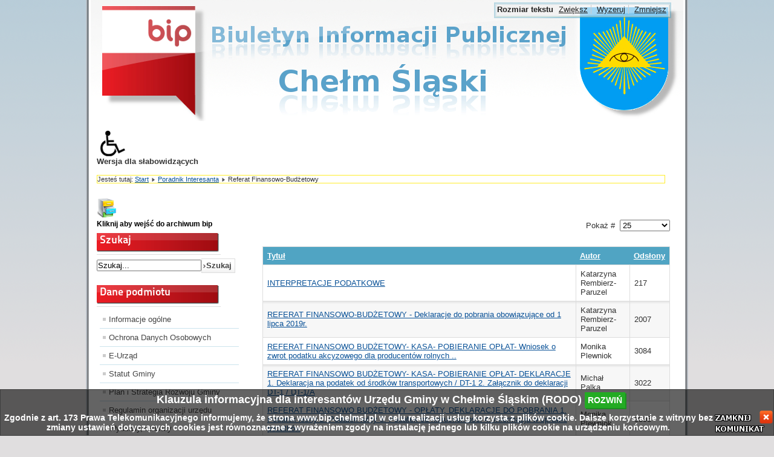

--- FILE ---
content_type: text/html; charset=utf-8
request_url: http://bip.chelmsl.pl/index.php/poradnik-interesanta/referat-finansowo-budzetowy
body_size: 8740
content:
<!DOCTYPE html PUBLIC "-//W3C//DTD XHTML 1.0 Transitional//EN" "http://www.w3.org/TR/xhtml1/DTD/xhtml1-transitional.dtd">
<html xmlns="http://www.w3.org/1999/xhtml" xml:lang="pl-pl" lang="pl-pl" dir="ltr" >
<head>
  <base href="http://bip.chelmsl.pl/index.php/poradnik-interesanta/referat-finansowo-budzetowy" />
  <meta http-equiv="content-type" content="text/html; charset=utf-8" />
  <meta name="generator" content="Joomla! - Open Source Content Management" />
  <title>Referat Finansowo-Budżetowy - BIP Urząd Gminy Chełm Śląski</title>
  <link href="/poradnik-interesanta/referat-finansowo-budzetowy?format=feed&amp;type=rss" rel="alternate" type="application/rss+xml" title="RSS 2.0" />
  <link href="/poradnik-interesanta/referat-finansowo-budzetowy?format=feed&amp;type=atom" rel="alternate" type="application/atom+xml" title="Atom 1.0" />
  <link href="http://bip.chelmsl.pl/component/search/?Itemid=123&amp;format=opensearch" rel="search" title="Szukaj BIP Urząd Gminy Chełm Śląski" type="application/opensearchdescription+xml" />
  <link rel="stylesheet" href="/templates/system/css/system.css" type="text/css" />
  <link rel="stylesheet" href="/templates/beez_20/css/position.css" type="text/css" media="screen,projection"  />
  <link rel="stylesheet" href="/templates/beez_20/css/layout.css" type="text/css" media="screen,projection"  />
  <link rel="stylesheet" href="/templates/beez_20/css/print.css" type="text/css" media="print"  />
  <link rel="stylesheet" href="/templates/beez_20/css/general.css" type="text/css" />
  <link rel="stylesheet" href="/templates/beez_20/css/personal.css" type="text/css" />
  <script src="/media/system/js/mootools-core.js" type="text/javascript"></script>
  <script src="/media/system/js/core.js" type="text/javascript"></script>
  <script src="/media/system/js/caption.js" type="text/javascript"></script>
  <script src="/media/system/js/mootools-more.js" type="text/javascript"></script>
  <script src="/templates/beez_20/javascript/md_stylechanger.js" type="text/javascript"></script>
  <script src="/templates/beez_20/javascript/hide.js" type="text/javascript"></script>
  <script type="text/javascript">
window.addEvent('load', function() {
				new JCaption('img.caption');
			});window.addEvent('domready', function() {
			$$('.hasTip').each(function(el) {
				var title = el.get('title');
				if (title) {
					var parts = title.split('::', 2);
					el.store('tip:title', parts[0]);
					el.store('tip:text', parts[1]);
				}
			});
			var JTooltips = new Tips($$('.hasTip'), { maxTitleChars: 50, fixed: false});
		});
  </script>


<!--[if lte IE 6]>
<link href="/templates/beez_20/css/ieonly.css" rel="stylesheet" type="text/css" />
<style type="text/css">
#line {
	width:98% ;
}
.logoheader {
	height:200px;
}
#header ul.menu {
	display:block !important;
	width:98.2% ;
}
</style>
<![endif]-->

<!--[if IE 7]>
<link href="/templates/beez_20/css/ie7only.css" rel="stylesheet" type="text/css" />
<![endif]-->

<script type="text/javascript">
	var big ='72%';
	var small='53%';
	var altopen='jest otwarty';
	var altclose='jest zamknięty';
	var bildauf='/templates/beez_20/images/plus.png';
	var bildzu='/templates/beez_20/images/minus.png';
	var rightopen='Otwórz informacje';
	var rightclose='Zamknij informacje';
	var fontSizeTitle='Rozmiar tekstu';
	var bigger='Zwiększ';
	var reset='Wyzeruj';
	var smaller='Zmniejsz';
	var biggerTitle='Zwiększ rozmiar tekstu';
	var resetTitle='Przywróć styl domyślny';
	var smallerTitle='Zmniejsz rozmiar tekstu';
</script>
<script type="text/javascript" src="/js/jquery.js"></script>
<script type="text/javascript" src="/js/jquery.cookie.js"></script>
<script type="text/javascript">
var $i = jQuery.noConflict();
$i(document).ready(function(){
$i('#logo_tekst').hide();
$i("#zamknij").click(function() {
$i("#text_1").html("");
$i('#ciastkaKontener').hide();
$i('#zamknij_komunikat').hide();
$i('#text').hide();
$i('#tlo_ciastka').hide();
$i.cookie("widziane", "akceptacja", { expires: 30 },{path: '/'});
});
if (document.cookie.indexOf('widziane=') >= 0) {
$i('#ciastkaKontener').hide();
$i('#zamknij_komunikat').hide();
$i('#text').hide();
}
if (document.cookie.indexOf('widzianeInfoRodo=') >= 0) {
 
$i('#infRodoDiv').hide();
}
$i("#wersja1").click(function() {
$i.cookie("wersja_zolta", "1", { expires: 30 },{path: '/'});
$i.removeCookie('wersja_czarna', { path: '/' });
});
$i("#wersja2").click(function() {
$i.cookie("wersja_czarna", "1", { expires: 300 },{path: '/'});
$i.removeCookie('wersja_zolta', { path: '/' });
});
if (document.cookie.indexOf('wersja_zolta=') >= 1) {
	$i('*').css('background', 'transparent');
    $i('*').css("background", "black");
	$i('*').css("color", "yellow");
		$i('#logo_tekst').show();
		$i('#logo_tekst').css('background', 'transparent');	
}
if (document.cookie.indexOf('wersja_czarna=') >= 1) {
	$i('*').css('background', 'transparent');
    $i('*').css("background", "white");
	$i('*').css("color", "black");
	$i('#logo_tekst').show();
	$i('#logo_tekst').css('background', 'transparent');
	
}
$i("#wersja_normal").click(function() {
$i.removeCookie('wersja_czarna', { path: '/' });
$i.removeCookie('wersja_zolta', { path: '/' });
});
$i("#wersja").click(function() {
$i("#wersje").slideDown().animate({height: "70px"}, 500)
});


});
</script>
</head>

<body>

<div id="all">
        <div id="back">
                <div id="header">
                                <div  id="div_zmien_wyglad" class="logoheader">
<div id="logo_tekst" style="position:relative;z-index:999999;padding:20px;font-size:20px;width:500px;"> BIP Urzędu Gminy w Chełmie Śląskim<br/><br/><a href="/index.php" style="color:black;"><div id="wersja_normal" ><img src="http://bip.chelmsl.pl/images/zmien.png" alt=""/><br/>Zmień wygląd strony na standardowy.</div></a></div>
                                </div><!-- end logoheader 
                                        <ul class="skiplinks">
                                                <li id="1"><a href="#main" class="u2">Skocz do głównej treści strony</a></li>
                                                <li id="1"><a href="#nav" class="u2">Skocz do menu nawigacyjnego i logowania</a></li>
												-->
                                                                                    </ul>
                                        <h2 class="unseen">Nawigacja i wyszukiwanie</h2>
                                        <h3 class="unseen">Nawigacja</h3>
                                        
                                        <div id="line">
                                        <div id="fontsize"></div>
                                        <h3 class="unseen">Szukaj</h3>
                                        
                                        </div> <!-- end line -->


                        </div><!-- end header -->
                        <div id="contentarea"><br/><div id="wersja" style="font-weight:bold;"><img src="http://bip.chelmsl.pl/images/niepelnosprawni.png" alt="Zmiana wersji strony" /><br/>Wersja dla słabowidzących<br/>
						<div id="wersje" style="height:0px;font-weight:bold;overflow:hidden;"><div id="wersja1"><a style="color:black;display:block;" href="/index.php">Czarno-Żółta</a></div><div id="wersja2"><a style="color:black;display:block;" href="/index.php">Czarno-Biała</a></div><div id="wersja_normal"><a style="color:black;display:block;" href="/index.php">Standardowa</a></div><div><a style="color:black;display:block;" href="http://bip.chelmsl.pl/images/IntelligentWebReader_2.0.17.exe">Mówiąca przeglądarka internetowa</a></div></div></div>
                                        
                                        <div id="breadcrumbs">

                                                        
<div class="breadcrumbs">
<span class="showHere">Jesteś tutaj: </span><a href="/" class="pathway">Start</a> <img src="/templates/beez_20/images/system/arrow.png" alt=""  /> <a href="/poradnik-interesanta" class="pathway">Poradnik Interesanta</a> <img src="/templates/beez_20/images/system/arrow.png" alt=""  /> <span>Referat Finansowo-Budżetowy</span></div>


                                        </div>

                                        

                                                        <div class="left1 leftbigger" id="nav">
														<div style="width:200px;text-align:left;z-index:99999;position:relative;"><img src="/images/archiwum.png" alt="Archiwum"><div style="padding-bottom:3px;padding-top:3px;font-size:12px;font-weight:bold;"><A style="color:black;text-decoration:none" href="http://biparchiwum.chelmsl.pl/" target="_blank">Kliknij aby wejść do archiwum bip </a></div></div>
                                                   <div class="moduletable">
 <h3><span
	class="backh"><span class="backh2"><span class="backh3">Szukaj</span></span></span></h3>
 <form action="/poradnik-interesanta/referat-finansowo-budzetowy" method="post">
	<div class="search">
		<label for="mod-search-searchword">Szukaj...</label><input name="searchword" id="mod-search-searchword" maxlength="20"  class="inputbox" type="text" size="20" value="Szukaj..."  onblur="if (this.value=='') this.value='Szukaj...';" onfocus="if (this.value=='Szukaj...') this.value='';" /><input type="submit" value="Szukaj" class="button" onclick="this.form.searchword.focus();"/>	<input type="hidden" name="task" value="search" />
	<input type="hidden" name="option" value="com_search" />
	<input type="hidden" name="Itemid" value="123" />
	</div>
</form>
</div>
<div class="moduletable">
 <h3><span
	class="backh"><span class="backh2"><span class="backh3">Dane podmiotu</span></span></span></h3>
 
<ul class="menu">
<li class="item-102"><a href="/" >Informacje ogólne</a></li><li class="item-242"><a href="/ochrona-danych-osobowych" >Ochrona Danych Osobowych</a></li><li class="item-103"><a href="http://epuap.gov.pl/wps/portal/epuap" target="_blank" >E-Urząd</a></li><li class="item-104"><a href="/statut-gminy" >Statut Gminy</a></li><li class="item-105"><a href="/plan-i-strategia-rozwoju-gminy" >Plan i Strategia Rozwoju Gminy</a></li><li class="item-106"><a href="/regulamin-organizacji-urzedu" >Regulamin organizacji urzędu</a></li><li class="item-107"><a href="/wydzialy-referaty" >Wydziały, referaty</a></li><li class="item-108"><a href="/wladze-gminy" >Władze Gminy</a></li><li class="item-109"><a href="/zarzadzenia" >Zarządzenia</a></li><li class="item-110"><a href="/rada-gminy" >Rada Gminy</a></li><li class="item-111"><a href="http://www.chelmsl.pl/sesje-i-posiedzenia" >Sesje i Posiedzenia</a></li><li class="item-112"><a href="/komisje-rady-gminy" >Komisje Rady Gminy</a></li><li class="item-250"><a href="/protokoly-z-sesji" >Protokoły z sesji</a></li><li class="item-113 parent"><a href="/uchwaly-rady-gminy" >Uchwały Rady Gminy</a></li><li class="item-248"><a href="/interpelacje-i-zapytania-2018" >Interpelacje i zapytania</a></li><li class="item-114"><a href="/mienie-komunalne" >Mienie Komunalne</a></li><li class="item-115 parent"><a href="/budzet" >Budżet</a></li><li class="item-116"><a href="http://www.chelmsl.pl/2014-05-06-13-14-05" >Obligacje komunalne</a></li><li class="item-117"><a href="/baza-dziennikow-ustaw" >Baza Dzienników Ustaw</a></li><li class="item-118"><a href="/akty-prawa-miejscowego" >Akty prawa miejscowego</a></li><li class="item-119"><a href="/konsultacje-aktow-prawnych" >Konsultacje Aktów Prawnych</a></li><li class="item-246"><a href="http://chelmsl.pl/testWideo.php?pokaz" >Transmisja Obrad Rady Gminy</a></li><li class="item-249"><a href="https://www.youtube.com/playlist?list=PLVn0vQ3SZp5I1mxgoDmwmTjv86JADzUzL" >Archiwalne Sesje Rady Gminy Chełm Śląski</a></li><li class="item-259"><a href="/raport-o-stanie-gminy-chelm-slaski" >Raport o stanie Gminy Chełm Śląski</a></li><li class="item-282"><a href="/deklaracja" >Deklaracja dostępności</a></li></ul>
</div>
<div class="moduletable">
 <h3><span
	class="backh"><span class="backh2"><span class="backh3">Spis podmiotów</span></span></span></h3>
 
<ul class="menu">
<li class="item-120 parent"><a href="/jednostki-organizacyjne" >Jednostki organizacyjne</a></li></ul>
</div>
<div class="moduletable">
 <h3><span
	class="backh"><span class="backh2"><span class="backh3">Menu przedmiotowe</span></span></span></h3>
 
<ul class="menu">
<li class="item-303"><a href="/informacje-i-ogloszenia" >Informacje i ogłoszenia</a></li><li class="item-284"><a href="/preferencyjny-zakup-wegla-w-gminie-chelm-slaski" >Preferencyjny zakup węgla w gminie Chełm Śląski</a></li><li class="item-121 active deeper parent"><a href="/poradnik-interesanta" >Poradnik Interesanta</a><ul><li class="item-122"><a href="/poradnik-interesanta/referat-gospodarki-gminnej" >Referat Gospodarki Gminnej</a></li><li class="item-123 current active"><a href="/poradnik-interesanta/referat-finansowo-budzetowy" >Referat Finansowo-Budżetowy</a></li><li class="item-124"><a href="/poradnik-interesanta/usc" >USC</a></li><li class="item-125"><a href="/poradnik-interesanta/referat-spraw-spolecznych-i-organizacyjnych" >Referat Spraw Społecznych i Organizacyjnych</a></li><li class="item-263"><a href="/poradnik-interesanta/referat-oswiaty-kultury-i-zdrowia" >Referat Oświaty Kultury i Zdrowia</a></li></ul></li><li class="item-126"><a href="/oswiadczenia-majatkowe" >Oświadczenia Majątkowe</a></li><li class="item-127 parent"><a href="/wybory" >Wybory </a></li><li class="item-134 parent"><a href="/zamowienia-publiczne" >Zamówienia publiczne</a></li><li class="item-251"><a href="/konkursy-ofert-na-realizacje-zadan-z-zakresu-zdrowia-publicznego" >Konkursy ofert na realizację zadań z zakresu zdrowia publicznego</a></li><li class="item-262"><a href="/obwieszczenia-prawo-wodne" >Obwieszczenia Prawo Wodne</a></li><li class="item-260"><a href="/publiczne-obwieszczenia-na-podstawie-art-49-kpa" >Publiczne Obwieszczenia na podstawie art.49 KPA</a></li><li class="item-168 parent"><a href="/ochrona-srodowiska" >Ochrona Środowiska</a></li><li class="item-215"><a href="/gospodarka-odpadami" >Gospodarka Odpadami</a></li><li class="item-243"><a href="/taryfa-za-wode-i-scieki" >Taryfa za wodę i ścieki</a></li><li class="item-205"><a href="/azbest1" >Azbest</a></li><li class="item-213"><a href="/program-ochrony-srodowiska" >Program Ochrony Środowiska dla Gminy Chełm Śląski</a></li><li class="item-212"><a href="/plan-gospodarki-niskoemisyjnej-dla-gminy-chelm-slaski" >Plan gospodarki niskoemisyjnej dla Gminy Chełm Śląski</a></li><li class="item-169 parent"><a href="/oferty-pracy" >Oferty Pracy</a></li><li class="item-172"><a href="/kontrole" >Kontrole</a></li><li class="item-291"><a href="/kontrole-zewnetrzne" >Kontrole zewnętrzne</a></li><li class="item-173"><a href="http://www.bip.gov.pl/" >Ogólnopolski Biuletyn Informacji Publicznej</a></li><li class="item-174"><a href="/redakcja-biuletynu" >Redakcja biuletynu</a></li><li class="item-175"><a href="/instrukcja-obslugi" >Instrukcja obsługi</a></li><li class="item-176"><a href="/informacje-nieopublikowane" >Informacje nieopublikowane</a></li><li class="item-177"><a href="/objasnienia-skrotow" >Objaśnienia skrótów</a></li><li class="item-178"><a href="/inwestycje" >Inwestycje</a></li><li class="item-179"><a href="/miejscowe-plany-zagospodarowania-przestrzennego" >Miejscowe plany zagospodarowania przestrzennego</a></li><li class="item-270"><a href="/wylozenie-miejscowych-planow-zagospodarowania-przestrzennego" >Wyłożenie miejscowych planów zagospodarowania przestrzennego</a></li><li class="item-307"><a href="/plan-ogolny-pog" >PLAN OGÓLNY (POG)</a></li><li class="item-180"><a href="/wykaz-nieruchomosci-gruntowych-przeznaczonych-do-dzierzawy" >Wykaz nieruchomości gruntowych przeznaczonych do dzierżawy</a></li><li class="item-229"><a href="/decyzje-o-warunkach-zabudowy" >Decyzje o warunkach zabudowy</a></li><li class="item-224"><a href="/rejestry-01" >Rejestry</a></li><li class="item-228"><a href="/konsultacje-spoleczne" >Konsultacje Społeczne</a></li><li class="item-235"><a href="/patycje" >Petycje</a></li><li class="item-273"><a href="/narodowy-powszechny-spis-ludnosci-i-mieszkan-nsp-2021" >Narodowy Powszechny Spis Ludności i Mieszkań NSP 2021</a></li><li class="item-275"><a href="/raport-o-stanie-zapewnienia-dostepnosci-podmiotu-publicznego" >Raport o stanie zapewnienia dostępności podmiotu publicznego</a></li><li class="item-277"><a href="/ogloszenie-o-wywieszeniu-protokolu-inwentaryzacyjnego-z-komunalizacji-mienia-skarbu-panstwa-w-sklad-ktorego-wchodzi-dzialka-stanowiaca-droge-polozona-na-terenie-gminy-chelm-slaskin" >Ogłoszenie o wywieszeniu protokołu inwentaryzacyjnego z komunalizacji mienia Skarbu Państwa</a></li><li class="item-302"><a href="/zawiadomienia-o-czynnosciach-ustalenia-przebiegu-granic-dzialek-ewidencyjnych" >Zawiadomienia o czynnościach ustalenia przebiegu granic działek ewidencyjnych</a></li><li class="item-305 parent"><a href="/zagopsodarowanie-przestrzenne2024" >informacje i dane art. 52 ust.1 pkt.2 ustawy o zmianie ustawy o planowaniu i zagospodarowaniu przestrzennym</a></li><li class="item-309"><a href="/zewnetrzne-zgloszenie-nieprawidlowosci" >Zewnętrzne zgłoszenie nieprawidłowości</a></li></ul>
</div>

                                                                
                                                                


                                                        </div><!-- end navi -->
               
                                        <div id="wrapper2" >

                                                <div id="main">

                                                
                                                        
<div id="system-message-container">
</div>
                                                        <div class="category-list">

	
	
	
	<div class="cat-items">
		

<form action="http://bip.chelmsl.pl/index.php/poradnik-interesanta/referat-finansowo-budzetowy" method="post" name="adminForm" id="adminForm">
		<fieldset class="filters">
		
				<div class="display-limit">
			Pokaż #&#160;
			<select id="limit" name="limit" class="inputbox" size="1" onchange="this.form.submit()">
	<option value="5">5</option>
	<option value="10">10</option>
	<option value="15">15</option>
	<option value="20">20</option>
	<option value="25" selected="selected">25</option>
	<option value="30">30</option>
	<option value="50">50</option>
	<option value="100">100</option>
	<option value="0">Wszystkie</option>
</select>
		</div>
		
	<!-- @TODO add hidden inputs -->
		<input type="hidden" name="filter_order" value="" />
		<input type="hidden" name="filter_order_Dir" value="" />
		<input type="hidden" name="limitstart" value="" />
	</fieldset>
	
	<table class="category">
				<thead>
			<tr>
				<th class="list-title" id="tableOrdering">
					<a href="#" onclick="Joomla.tableOrdering('a.title','asc','');return false;" title="Przyciśnij, by sortować według tej kolumny">Tytuł</a>				</th>

				
								<th class="list-author" id="tableOrdering3">
					<a href="#" onclick="Joomla.tableOrdering('author','asc','');return false;" title="Przyciśnij, by sortować według tej kolumny">Autor</a>				</th>
				
								<th class="list-hits" id="tableOrdering4">
					<a href="#" onclick="Joomla.tableOrdering('a.hits','asc','');return false;" title="Przyciśnij, by sortować według tej kolumny">Odsłony</a>				</th>
							</tr>
		</thead>
		
		<tbody>

									<tr class="cat-list-row0" >
							
					<td class="list-title">
						<a href="/poradnik-interesanta/referat-finansowo-budzetowy/3594-interpretacje-podatkowe">
							INTERPRETACJE PODATKOWE</a>

											</td>

					
										<td class="list-author">
																				
															Katarzyna Rembierz-Paruzel																		</td>
					
										<td class="list-hits">
						217					</td>
					
								</tr>
									<tr class="cat-list-row1" >
							
					<td class="list-title">
						<a href="/poradnik-interesanta/referat-finansowo-budzetowy/2267-referat-finansowo-budzetowy-deklaracje-do-pobrania-obowiazujace-od-1-lipca-2019r">
							REFERAT FINANSOWO-BUDŻETOWY - Deklaracje do pobrania obowiązujące od 1 lipca 2019r.</a>

											</td>

					
										<td class="list-author">
																				
															Katarzyna Rembierz-Paruzel																		</td>
					
										<td class="list-hits">
						2007					</td>
					
								</tr>
									<tr class="cat-list-row0" >
							
					<td class="list-title">
						<a href="/poradnik-interesanta/referat-finansowo-budzetowy/[base64]">
							REFERAT FINANSOWO BUDŻETOWY- KASA- POBIERANIE OPŁAT-  Wniosek o zwrot podatku akcyzowego dla producentów rolnych ..</a>

											</td>

					
										<td class="list-author">
																				
															Monika Plewniok																		</td>
					
										<td class="list-hits">
						3084					</td>
					
								</tr>
									<tr class="cat-list-row1" >
							
					<td class="list-title">
						<a href="/poradnik-interesanta/referat-finansowo-budzetowy/30-referat-finansowo-budzetowy-kasa-pobieranie-oplat-deklaracje-1-deklaracja-na-podatek-od-srodkow-transportowych-dt-1-2-zalacznik-do-deklaracji-dt-1-dt-1-a">
							REFERAT FINANSOWO BUDŻETOWY- KASA- POBIERANIE OPŁAT- DEKLARACJE 1. Deklaracja na podatek od środków transportowych / DT-1 2. Załącznik do deklaracji DT-1 / DT-1/A</a>

											</td>

					
										<td class="list-author">
																				
															Michał Palka																		</td>
					
										<td class="list-hits">
						3022					</td>
					
								</tr>
									<tr class="cat-list-row0" >
							
					<td class="list-title">
						<a href="/poradnik-interesanta/referat-finansowo-budzetowy/29-referat-finansowo-budzetowy-oplaty-deklaracje-do-pobrania-1-podatek-lesny-2-podatek-rolny-3-podatek-od-nieruchomosci-4-informacja-w-sprawie-podatkow">
							REFERAT FINANSOWO BUDŻETOWY - OPŁATY, DEKLARACJE DO POBRANIA 1. Podatek leśny 2. Podatek rolny 3. Podatek od nieruchomości 4. Informacja w sprawie podatków</a>

											</td>

					
										<td class="list-author">
																				
															Monika Plewniok																		</td>
					
										<td class="list-hits">
						9895					</td>
					
								</tr>
				</tbody>
	</table>


	</form>
	</div>

	</div>

														<div id="wersje"><a href="/component/versions/?language_id=0&amp;tmpl=component&amp;ename=jform_articletext&amp;id=63" target="_blank"><br/>Historia wersji</a> </div><br/>
                                                         <div id="top">

<div class="custom"  >
	<p style="text-align: center;">&nbsp;</p>
<p style="text-align: center;">&nbsp;</p>
<p style="text-align: center;">Dnia <strong>2014-06-30</strong> uruchomiono nową stronę <strong>bip.chelmsl.pl</strong>, wcześniejsza wersja strony znajduje się pod adresem <a href="http://biparchiwum.chelmsl.pl/">www.biparchiwum.chelmsl.pl.</a> Jeżeli któryś z artykułów nie działa lub nie ma dostępnej pełnej historii wersji, proszę wejść do archiwum bip.chelmsl.pl <strong>klikając</strong> <a href="http://biparchiwum.chelmsl.pl/">tutaj.</a> Znajduje się tam oryginalna wcześniejsza strona bipu. Błędy w działaniu strony proszę kierować na adres e-mail: <strong>sekretariat@chelmsl.pl</strong></p></div>

                                                        </div>
                                                                                                </div><!-- end main -->

                                        </div><!-- end wrapper -->

                                
                        
                                <div class="wrap"></div>

                                </div> <!-- end contentarea -->
<div id="footer2"> <div style="height:50px;color:white;"><div style="width:170px;float:left;font-size:15px;font-weight:bold;margin-left:50px;padding-top:10px;">	<a style="color:white;text-decoration:none" href="http://www.chelmsl.pl/" target="_blank">Strona Urzędu </a></div>		<div style="float:left;width:270px;font-size:15px;font-weight:bold;padding-top:10px;"><A style="color:white;text-decoration:none" href="http://biparchiwum.chelmsl.pl/" target="_blank">Archiwum Bip Chełmu Śląskiego 	</a></div><div style="float:left;width:200px;font-size:15px;font-weight:bold;padding-top:10px;"><A style="color:white;text-decoration:none" href="http://www.bip.gov.pl/" target="_blank">Oficjalna strona o BIP 	</a></div><p>
                                               <div style="float:right;padding:5px;">  <a style="color:white;text-decoration:none" href="http://e-pcservice.pl/" target="_blank">E-PCSERVICE</a></div>
                                        </p>
										</div><div style="float:right;margin-top:0px;padding:5px;">  By Chaqierek</div>
										</div>
                        </div><!-- back -->

                </div><!-- all -->

                <div id="footer-outer">
                        
                        <div id="footer-sub">


                                <div id="footer">

                                        
                                       


                                </div><!-- end footer -->

                        </div>

                </div>
				
				<div id="ciastka">
                                     <div id="infRodoDiv" style="z-index:  99;padding: 6px;color:  white;font-size:  18px;z-index:  999999;width:  100%;">Klauzula informacyjna dla interesantów Urzędu Gminy w Chełmie Śląskim (RODO) <span class="btnZielony" onclick="pokazInformacjeRodo();">rozwiń</span></div>                                    <div id="ciastkaKontener">
                                    <div id="zamknij_komunikat"><a href="#" id="zamknij" ><img src="/images/zamknij_komunikat.png" alt="Zamknij" /></a></div><div id="text">Zgodnie z art. 173 Prawa Telekomunikacyjnego informujemy, że strona www.bip.chelmsl.pl w celu realizacji usług korzysta z plików cookie. Dalsze korzystanie z witryny bez zmiany ustawień dotyczących cookies jest równoznaczne z wyrażeniem zgody na instalację jednego lub kilku plików cookie na urządzeniu końcowym.</div></div>
                                    </div>
                                <div style="display:none;text-align:left;position:  fixed;top: 10px;left:  10px;right:  10px;background:  white;padding: 20px;max-width:  90%;margin:  auto;z-index: 9999999999;overflow-y:  scroll;max-height:  90%;" id="informacjeRodo"></div>
                                
                                <script>
                                    function pokazInformacjeRodo()
                                    {
 
  
                                        
                                        $i.ajax({
                                            type: "GET",
                                            url: '/klauzula_informacyjna.html',
                                            success: function(data) { 
                                                      $i("#informacjeRodo").html(data).fadeIn("slow");
                                                      }
                                                });
                                          
                                    }
                                    
                                    function zgadzamSieInfoRodo()
                                    {
                                        $i.cookie("widzianeInfoRodo", "akceptacja", { expires: 30 },{path: '/'});
                                        $i("#informacjeRodo").fadeOut("slow");
                                    } 
                                    </script>
                                <style>
                                    .btnZielony
                                    {
                                        padding: 5px;
                                        background: #23ab23;
                                        box-shadow: 2px 2px 0px #1c8e20;
                                        color: white;
                                        text-transform: uppercase;
                                        font-size: 14px;
                                        cursor: pointer;
                                    }
                                    .btnZielony2
                                    {
                                        padding: 5px;
                                        background: #23ab23;
                                        box-shadow: 2px 2px 0px #1c8e20;
                                        color: white;
                                        text-transform: uppercase;
                                        text-align: center;
                                        font-size: 24px;
                                        font-weight: bold;
                                        margin-bottom: 20px;
                                        cursor: pointer;
                                    } 
                                </style>

</body>
</html>
